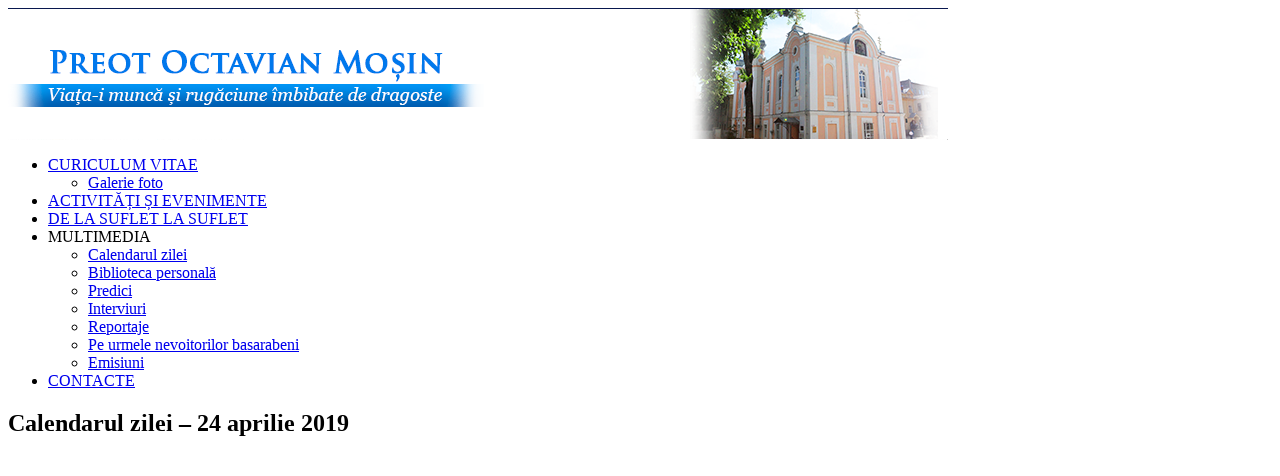

--- FILE ---
content_type: text/html; charset=UTF-8
request_url: https://octavianmosin.md/calendarul-zilei-24-aprilie-2019/
body_size: 12367
content:
<!DOCTYPE html PUBLIC "-//W3C//DTD XHTML 1.0 Transitional//EN" "http://www.w3.org/TR/xhtml1/DTD/xhtml1-transitional.dtd">
<html xmlns="http://www.w3.org/1999/xhtml" lang="ro-RO" xml:lang="ro-RO">
<head profile="http://gmpg.org/xfn/11">
<meta http-equiv="Content-Type" content="text/html; charset=UTF-8" />
<title>Calendarul zilei – 24 aprilie 2019 - Preot Octavian MoșinPreot Octavian Moșin</title>
<link rel="stylesheet" href="https://octavianmosin.md/wp-content/themes/octavianmosin/style.css" type="text/css" media="screen" />
<link rel="pingback" href="https://octavianmosin.md/xmlrpc.php" />
<meta name='robots' content='index, follow, max-image-preview:large, max-snippet:-1, max-video-preview:-1' />

	<!-- This site is optimized with the Yoast SEO plugin v26.8 - https://yoast.com/product/yoast-seo-wordpress/ -->
	<link rel="canonical" href="https://octavianmosin.md/calendarul-zilei-24-aprilie-2019/" />
	<meta property="og:locale" content="ro_RO" />
	<meta property="og:type" content="article" />
	<meta property="og:title" content="Calendarul zilei – 24 aprilie 2019 - Preot Octavian Moșin" />
	<meta property="og:url" content="https://octavianmosin.md/calendarul-zilei-24-aprilie-2019/" />
	<meta property="og:site_name" content="Preot Octavian Moșin" />
	<meta property="article:published_time" content="2019-04-24T06:56:45+00:00" />
	<meta property="og:image" content="https://octavianmosin.md/wp-content/uploads/2019/04/Denia-de-Miercuri.jpg" />
	<meta property="og:image:width" content="800" />
	<meta property="og:image:height" content="587" />
	<meta property="og:image:type" content="image/jpeg" />
	<meta name="author" content="Prot. Lect. Dr. Octavian Moșin" />
	<meta name="twitter:card" content="summary_large_image" />
	<meta name="twitter:label1" content="Scris de" />
	<meta name="twitter:data1" content="Prot. Lect. Dr. Octavian Moșin" />
	<script type="application/ld+json" class="yoast-schema-graph">{"@context":"https://schema.org","@graph":[{"@type":"Article","@id":"https://octavianmosin.md/calendarul-zilei-24-aprilie-2019/#article","isPartOf":{"@id":"https://octavianmosin.md/calendarul-zilei-24-aprilie-2019/"},"author":{"name":"Prot. Lect. Dr. Octavian Moșin","@id":"https://octavianmosin.md/#/schema/person/45902b28f6644c0de2db1eb83d3743ef"},"headline":"Calendarul zilei – 24 aprilie 2019","datePublished":"2019-04-24T06:56:45+00:00","mainEntityOfPage":{"@id":"https://octavianmosin.md/calendarul-zilei-24-aprilie-2019/"},"wordCount":3,"commentCount":0,"image":{"@id":"https://octavianmosin.md/calendarul-zilei-24-aprilie-2019/#primaryimage"},"thumbnailUrl":"https://octavianmosin.md/wp-content/uploads/2019/04/Denia-de-Miercuri.jpg","articleSection":["Calendarul zilei"],"inLanguage":"ro-RO","potentialAction":[{"@type":"CommentAction","name":"Comment","target":["https://octavianmosin.md/calendarul-zilei-24-aprilie-2019/#respond"]}]},{"@type":"WebPage","@id":"https://octavianmosin.md/calendarul-zilei-24-aprilie-2019/","url":"https://octavianmosin.md/calendarul-zilei-24-aprilie-2019/","name":"Calendarul zilei – 24 aprilie 2019 - Preot Octavian Moșin","isPartOf":{"@id":"https://octavianmosin.md/#website"},"primaryImageOfPage":{"@id":"https://octavianmosin.md/calendarul-zilei-24-aprilie-2019/#primaryimage"},"image":{"@id":"https://octavianmosin.md/calendarul-zilei-24-aprilie-2019/#primaryimage"},"thumbnailUrl":"https://octavianmosin.md/wp-content/uploads/2019/04/Denia-de-Miercuri.jpg","datePublished":"2019-04-24T06:56:45+00:00","author":{"@id":"https://octavianmosin.md/#/schema/person/45902b28f6644c0de2db1eb83d3743ef"},"breadcrumb":{"@id":"https://octavianmosin.md/calendarul-zilei-24-aprilie-2019/#breadcrumb"},"inLanguage":"ro-RO","potentialAction":[{"@type":"ReadAction","target":["https://octavianmosin.md/calendarul-zilei-24-aprilie-2019/"]}]},{"@type":"ImageObject","inLanguage":"ro-RO","@id":"https://octavianmosin.md/calendarul-zilei-24-aprilie-2019/#primaryimage","url":"https://octavianmosin.md/wp-content/uploads/2019/04/Denia-de-Miercuri.jpg","contentUrl":"https://octavianmosin.md/wp-content/uploads/2019/04/Denia-de-Miercuri.jpg","width":800,"height":587},{"@type":"BreadcrumbList","@id":"https://octavianmosin.md/calendarul-zilei-24-aprilie-2019/#breadcrumb","itemListElement":[{"@type":"ListItem","position":1,"name":"Prima pagină","item":"https://octavianmosin.md/"},{"@type":"ListItem","position":2,"name":"Calendarul zilei – 24 aprilie 2019"}]},{"@type":"WebSite","@id":"https://octavianmosin.md/#website","url":"https://octavianmosin.md/","name":"Preot Octavian Moșin","description":"Viața-i muncă și rugăciune îmbibate de dragoste","potentialAction":[{"@type":"SearchAction","target":{"@type":"EntryPoint","urlTemplate":"https://octavianmosin.md/?s={search_term_string}"},"query-input":{"@type":"PropertyValueSpecification","valueRequired":true,"valueName":"search_term_string"}}],"inLanguage":"ro-RO"},{"@type":"Person","@id":"https://octavianmosin.md/#/schema/person/45902b28f6644c0de2db1eb83d3743ef","name":"Prot. Lect. Dr. Octavian Moșin","image":{"@type":"ImageObject","inLanguage":"ro-RO","@id":"https://octavianmosin.md/#/schema/person/image/","url":"https://secure.gravatar.com/avatar/5916ab9014597a0900e06a57ff2f1c107e9a7c6c3ec5153ec26f434b2afc09d6?s=96&d=mm&r=g","contentUrl":"https://secure.gravatar.com/avatar/5916ab9014597a0900e06a57ff2f1c107e9a7c6c3ec5153ec26f434b2afc09d6?s=96&d=mm&r=g","caption":"Prot. Lect. Dr. Octavian Moșin"},"sameAs":["https://octavianmosin.md"],"url":"https://octavianmosin.md/author/prot-lect-dr-octavian-mosin/"}]}</script>
	<!-- / Yoast SEO plugin. -->


<link rel='dns-prefetch' href='//ajax.googleapis.com' />
<link rel="alternate" type="application/rss+xml" title="Preot Octavian Moșin &raquo; Flux" href="https://octavianmosin.md/feed/" />
<link rel="alternate" type="application/rss+xml" title="Preot Octavian Moșin &raquo; Flux comentarii" href="https://octavianmosin.md/comments/feed/" />
<link rel="alternate" type="application/rss+xml" title="Flux comentarii Preot Octavian Moșin &raquo; Calendarul zilei – 24 aprilie 2019" href="https://octavianmosin.md/calendarul-zilei-24-aprilie-2019/feed/" />
<link rel="alternate" title="oEmbed (JSON)" type="application/json+oembed" href="https://octavianmosin.md/wp-json/oembed/1.0/embed?url=https%3A%2F%2Foctavianmosin.md%2Fcalendarul-zilei-24-aprilie-2019%2F" />
<link rel="alternate" title="oEmbed (XML)" type="text/xml+oembed" href="https://octavianmosin.md/wp-json/oembed/1.0/embed?url=https%3A%2F%2Foctavianmosin.md%2Fcalendarul-zilei-24-aprilie-2019%2F&#038;format=xml" />
<style id='wp-img-auto-sizes-contain-inline-css' type='text/css'>
img:is([sizes=auto i],[sizes^="auto," i]){contain-intrinsic-size:3000px 1500px}
/*# sourceURL=wp-img-auto-sizes-contain-inline-css */
</style>
<style id='wp-emoji-styles-inline-css' type='text/css'>

	img.wp-smiley, img.emoji {
		display: inline !important;
		border: none !important;
		box-shadow: none !important;
		height: 1em !important;
		width: 1em !important;
		margin: 0 0.07em !important;
		vertical-align: -0.1em !important;
		background: none !important;
		padding: 0 !important;
	}
/*# sourceURL=wp-emoji-styles-inline-css */
</style>
<style id='wp-block-library-inline-css' type='text/css'>
:root{--wp-block-synced-color:#7a00df;--wp-block-synced-color--rgb:122,0,223;--wp-bound-block-color:var(--wp-block-synced-color);--wp-editor-canvas-background:#ddd;--wp-admin-theme-color:#007cba;--wp-admin-theme-color--rgb:0,124,186;--wp-admin-theme-color-darker-10:#006ba1;--wp-admin-theme-color-darker-10--rgb:0,107,160.5;--wp-admin-theme-color-darker-20:#005a87;--wp-admin-theme-color-darker-20--rgb:0,90,135;--wp-admin-border-width-focus:2px}@media (min-resolution:192dpi){:root{--wp-admin-border-width-focus:1.5px}}.wp-element-button{cursor:pointer}:root .has-very-light-gray-background-color{background-color:#eee}:root .has-very-dark-gray-background-color{background-color:#313131}:root .has-very-light-gray-color{color:#eee}:root .has-very-dark-gray-color{color:#313131}:root .has-vivid-green-cyan-to-vivid-cyan-blue-gradient-background{background:linear-gradient(135deg,#00d084,#0693e3)}:root .has-purple-crush-gradient-background{background:linear-gradient(135deg,#34e2e4,#4721fb 50%,#ab1dfe)}:root .has-hazy-dawn-gradient-background{background:linear-gradient(135deg,#faaca8,#dad0ec)}:root .has-subdued-olive-gradient-background{background:linear-gradient(135deg,#fafae1,#67a671)}:root .has-atomic-cream-gradient-background{background:linear-gradient(135deg,#fdd79a,#004a59)}:root .has-nightshade-gradient-background{background:linear-gradient(135deg,#330968,#31cdcf)}:root .has-midnight-gradient-background{background:linear-gradient(135deg,#020381,#2874fc)}:root{--wp--preset--font-size--normal:16px;--wp--preset--font-size--huge:42px}.has-regular-font-size{font-size:1em}.has-larger-font-size{font-size:2.625em}.has-normal-font-size{font-size:var(--wp--preset--font-size--normal)}.has-huge-font-size{font-size:var(--wp--preset--font-size--huge)}.has-text-align-center{text-align:center}.has-text-align-left{text-align:left}.has-text-align-right{text-align:right}.has-fit-text{white-space:nowrap!important}#end-resizable-editor-section{display:none}.aligncenter{clear:both}.items-justified-left{justify-content:flex-start}.items-justified-center{justify-content:center}.items-justified-right{justify-content:flex-end}.items-justified-space-between{justify-content:space-between}.screen-reader-text{border:0;clip-path:inset(50%);height:1px;margin:-1px;overflow:hidden;padding:0;position:absolute;width:1px;word-wrap:normal!important}.screen-reader-text:focus{background-color:#ddd;clip-path:none;color:#444;display:block;font-size:1em;height:auto;left:5px;line-height:normal;padding:15px 23px 14px;text-decoration:none;top:5px;width:auto;z-index:100000}html :where(.has-border-color){border-style:solid}html :where([style*=border-top-color]){border-top-style:solid}html :where([style*=border-right-color]){border-right-style:solid}html :where([style*=border-bottom-color]){border-bottom-style:solid}html :where([style*=border-left-color]){border-left-style:solid}html :where([style*=border-width]){border-style:solid}html :where([style*=border-top-width]){border-top-style:solid}html :where([style*=border-right-width]){border-right-style:solid}html :where([style*=border-bottom-width]){border-bottom-style:solid}html :where([style*=border-left-width]){border-left-style:solid}html :where(img[class*=wp-image-]){height:auto;max-width:100%}:where(figure){margin:0 0 1em}html :where(.is-position-sticky){--wp-admin--admin-bar--position-offset:var(--wp-admin--admin-bar--height,0px)}@media screen and (max-width:600px){html :where(.is-position-sticky){--wp-admin--admin-bar--position-offset:0px}}

/*# sourceURL=wp-block-library-inline-css */
</style><style id='global-styles-inline-css' type='text/css'>
:root{--wp--preset--aspect-ratio--square: 1;--wp--preset--aspect-ratio--4-3: 4/3;--wp--preset--aspect-ratio--3-4: 3/4;--wp--preset--aspect-ratio--3-2: 3/2;--wp--preset--aspect-ratio--2-3: 2/3;--wp--preset--aspect-ratio--16-9: 16/9;--wp--preset--aspect-ratio--9-16: 9/16;--wp--preset--color--black: #000000;--wp--preset--color--cyan-bluish-gray: #abb8c3;--wp--preset--color--white: #ffffff;--wp--preset--color--pale-pink: #f78da7;--wp--preset--color--vivid-red: #cf2e2e;--wp--preset--color--luminous-vivid-orange: #ff6900;--wp--preset--color--luminous-vivid-amber: #fcb900;--wp--preset--color--light-green-cyan: #7bdcb5;--wp--preset--color--vivid-green-cyan: #00d084;--wp--preset--color--pale-cyan-blue: #8ed1fc;--wp--preset--color--vivid-cyan-blue: #0693e3;--wp--preset--color--vivid-purple: #9b51e0;--wp--preset--gradient--vivid-cyan-blue-to-vivid-purple: linear-gradient(135deg,rgb(6,147,227) 0%,rgb(155,81,224) 100%);--wp--preset--gradient--light-green-cyan-to-vivid-green-cyan: linear-gradient(135deg,rgb(122,220,180) 0%,rgb(0,208,130) 100%);--wp--preset--gradient--luminous-vivid-amber-to-luminous-vivid-orange: linear-gradient(135deg,rgb(252,185,0) 0%,rgb(255,105,0) 100%);--wp--preset--gradient--luminous-vivid-orange-to-vivid-red: linear-gradient(135deg,rgb(255,105,0) 0%,rgb(207,46,46) 100%);--wp--preset--gradient--very-light-gray-to-cyan-bluish-gray: linear-gradient(135deg,rgb(238,238,238) 0%,rgb(169,184,195) 100%);--wp--preset--gradient--cool-to-warm-spectrum: linear-gradient(135deg,rgb(74,234,220) 0%,rgb(151,120,209) 20%,rgb(207,42,186) 40%,rgb(238,44,130) 60%,rgb(251,105,98) 80%,rgb(254,248,76) 100%);--wp--preset--gradient--blush-light-purple: linear-gradient(135deg,rgb(255,206,236) 0%,rgb(152,150,240) 100%);--wp--preset--gradient--blush-bordeaux: linear-gradient(135deg,rgb(254,205,165) 0%,rgb(254,45,45) 50%,rgb(107,0,62) 100%);--wp--preset--gradient--luminous-dusk: linear-gradient(135deg,rgb(255,203,112) 0%,rgb(199,81,192) 50%,rgb(65,88,208) 100%);--wp--preset--gradient--pale-ocean: linear-gradient(135deg,rgb(255,245,203) 0%,rgb(182,227,212) 50%,rgb(51,167,181) 100%);--wp--preset--gradient--electric-grass: linear-gradient(135deg,rgb(202,248,128) 0%,rgb(113,206,126) 100%);--wp--preset--gradient--midnight: linear-gradient(135deg,rgb(2,3,129) 0%,rgb(40,116,252) 100%);--wp--preset--font-size--small: 13px;--wp--preset--font-size--medium: 20px;--wp--preset--font-size--large: 36px;--wp--preset--font-size--x-large: 42px;--wp--preset--spacing--20: 0.44rem;--wp--preset--spacing--30: 0.67rem;--wp--preset--spacing--40: 1rem;--wp--preset--spacing--50: 1.5rem;--wp--preset--spacing--60: 2.25rem;--wp--preset--spacing--70: 3.38rem;--wp--preset--spacing--80: 5.06rem;--wp--preset--shadow--natural: 6px 6px 9px rgba(0, 0, 0, 0.2);--wp--preset--shadow--deep: 12px 12px 50px rgba(0, 0, 0, 0.4);--wp--preset--shadow--sharp: 6px 6px 0px rgba(0, 0, 0, 0.2);--wp--preset--shadow--outlined: 6px 6px 0px -3px rgb(255, 255, 255), 6px 6px rgb(0, 0, 0);--wp--preset--shadow--crisp: 6px 6px 0px rgb(0, 0, 0);}:where(.is-layout-flex){gap: 0.5em;}:where(.is-layout-grid){gap: 0.5em;}body .is-layout-flex{display: flex;}.is-layout-flex{flex-wrap: wrap;align-items: center;}.is-layout-flex > :is(*, div){margin: 0;}body .is-layout-grid{display: grid;}.is-layout-grid > :is(*, div){margin: 0;}:where(.wp-block-columns.is-layout-flex){gap: 2em;}:where(.wp-block-columns.is-layout-grid){gap: 2em;}:where(.wp-block-post-template.is-layout-flex){gap: 1.25em;}:where(.wp-block-post-template.is-layout-grid){gap: 1.25em;}.has-black-color{color: var(--wp--preset--color--black) !important;}.has-cyan-bluish-gray-color{color: var(--wp--preset--color--cyan-bluish-gray) !important;}.has-white-color{color: var(--wp--preset--color--white) !important;}.has-pale-pink-color{color: var(--wp--preset--color--pale-pink) !important;}.has-vivid-red-color{color: var(--wp--preset--color--vivid-red) !important;}.has-luminous-vivid-orange-color{color: var(--wp--preset--color--luminous-vivid-orange) !important;}.has-luminous-vivid-amber-color{color: var(--wp--preset--color--luminous-vivid-amber) !important;}.has-light-green-cyan-color{color: var(--wp--preset--color--light-green-cyan) !important;}.has-vivid-green-cyan-color{color: var(--wp--preset--color--vivid-green-cyan) !important;}.has-pale-cyan-blue-color{color: var(--wp--preset--color--pale-cyan-blue) !important;}.has-vivid-cyan-blue-color{color: var(--wp--preset--color--vivid-cyan-blue) !important;}.has-vivid-purple-color{color: var(--wp--preset--color--vivid-purple) !important;}.has-black-background-color{background-color: var(--wp--preset--color--black) !important;}.has-cyan-bluish-gray-background-color{background-color: var(--wp--preset--color--cyan-bluish-gray) !important;}.has-white-background-color{background-color: var(--wp--preset--color--white) !important;}.has-pale-pink-background-color{background-color: var(--wp--preset--color--pale-pink) !important;}.has-vivid-red-background-color{background-color: var(--wp--preset--color--vivid-red) !important;}.has-luminous-vivid-orange-background-color{background-color: var(--wp--preset--color--luminous-vivid-orange) !important;}.has-luminous-vivid-amber-background-color{background-color: var(--wp--preset--color--luminous-vivid-amber) !important;}.has-light-green-cyan-background-color{background-color: var(--wp--preset--color--light-green-cyan) !important;}.has-vivid-green-cyan-background-color{background-color: var(--wp--preset--color--vivid-green-cyan) !important;}.has-pale-cyan-blue-background-color{background-color: var(--wp--preset--color--pale-cyan-blue) !important;}.has-vivid-cyan-blue-background-color{background-color: var(--wp--preset--color--vivid-cyan-blue) !important;}.has-vivid-purple-background-color{background-color: var(--wp--preset--color--vivid-purple) !important;}.has-black-border-color{border-color: var(--wp--preset--color--black) !important;}.has-cyan-bluish-gray-border-color{border-color: var(--wp--preset--color--cyan-bluish-gray) !important;}.has-white-border-color{border-color: var(--wp--preset--color--white) !important;}.has-pale-pink-border-color{border-color: var(--wp--preset--color--pale-pink) !important;}.has-vivid-red-border-color{border-color: var(--wp--preset--color--vivid-red) !important;}.has-luminous-vivid-orange-border-color{border-color: var(--wp--preset--color--luminous-vivid-orange) !important;}.has-luminous-vivid-amber-border-color{border-color: var(--wp--preset--color--luminous-vivid-amber) !important;}.has-light-green-cyan-border-color{border-color: var(--wp--preset--color--light-green-cyan) !important;}.has-vivid-green-cyan-border-color{border-color: var(--wp--preset--color--vivid-green-cyan) !important;}.has-pale-cyan-blue-border-color{border-color: var(--wp--preset--color--pale-cyan-blue) !important;}.has-vivid-cyan-blue-border-color{border-color: var(--wp--preset--color--vivid-cyan-blue) !important;}.has-vivid-purple-border-color{border-color: var(--wp--preset--color--vivid-purple) !important;}.has-vivid-cyan-blue-to-vivid-purple-gradient-background{background: var(--wp--preset--gradient--vivid-cyan-blue-to-vivid-purple) !important;}.has-light-green-cyan-to-vivid-green-cyan-gradient-background{background: var(--wp--preset--gradient--light-green-cyan-to-vivid-green-cyan) !important;}.has-luminous-vivid-amber-to-luminous-vivid-orange-gradient-background{background: var(--wp--preset--gradient--luminous-vivid-amber-to-luminous-vivid-orange) !important;}.has-luminous-vivid-orange-to-vivid-red-gradient-background{background: var(--wp--preset--gradient--luminous-vivid-orange-to-vivid-red) !important;}.has-very-light-gray-to-cyan-bluish-gray-gradient-background{background: var(--wp--preset--gradient--very-light-gray-to-cyan-bluish-gray) !important;}.has-cool-to-warm-spectrum-gradient-background{background: var(--wp--preset--gradient--cool-to-warm-spectrum) !important;}.has-blush-light-purple-gradient-background{background: var(--wp--preset--gradient--blush-light-purple) !important;}.has-blush-bordeaux-gradient-background{background: var(--wp--preset--gradient--blush-bordeaux) !important;}.has-luminous-dusk-gradient-background{background: var(--wp--preset--gradient--luminous-dusk) !important;}.has-pale-ocean-gradient-background{background: var(--wp--preset--gradient--pale-ocean) !important;}.has-electric-grass-gradient-background{background: var(--wp--preset--gradient--electric-grass) !important;}.has-midnight-gradient-background{background: var(--wp--preset--gradient--midnight) !important;}.has-small-font-size{font-size: var(--wp--preset--font-size--small) !important;}.has-medium-font-size{font-size: var(--wp--preset--font-size--medium) !important;}.has-large-font-size{font-size: var(--wp--preset--font-size--large) !important;}.has-x-large-font-size{font-size: var(--wp--preset--font-size--x-large) !important;}
/*# sourceURL=global-styles-inline-css */
</style>

<style id='classic-theme-styles-inline-css' type='text/css'>
/*! This file is auto-generated */
.wp-block-button__link{color:#fff;background-color:#32373c;border-radius:9999px;box-shadow:none;text-decoration:none;padding:calc(.667em + 2px) calc(1.333em + 2px);font-size:1.125em}.wp-block-file__button{background:#32373c;color:#fff;text-decoration:none}
/*# sourceURL=/wp-includes/css/classic-themes.min.css */
</style>
<link rel='stylesheet' id='glg-photobox-style-css' href='https://octavianmosin.md/wp-content/plugins/gallery-lightbox-slider/css/photobox/photobox.min.css' type='text/css' media='' />
<script type="text/javascript" src="https://ajax.googleapis.com/ajax/libs/jquery/1.6.2/jquery.min.js" id="jquery-js"></script>
<script type="text/javascript" src="https://octavianmosin.md/wp-content/themes/octavianmosin/js/custom-jquery-script.js" id="custom_script-js"></script>
<script type="text/javascript" src="https://octavianmosin.md/wp-content/plugins/gallery-lightbox-slider/js/jquery/photobox/jquery.photobox.min.js" id="glg-photobox-js"></script>
<link rel="https://api.w.org/" href="https://octavianmosin.md/wp-json/" /><link rel="alternate" title="JSON" type="application/json" href="https://octavianmosin.md/wp-json/wp/v2/posts/8848" /><link rel="EditURI" type="application/rsd+xml" title="RSD" href="https://octavianmosin.md/xmlrpc.php?rsd" />
<meta name="generator" content="WordPress 6.9" />
<link rel='shortlink' href='https://octavianmosin.md/?p=8848' />

		<!-- GA Google Analytics @ https://m0n.co/ga -->
		<script async src="https://www.googletagmanager.com/gtag/js?id=UA-7206293-15"></script>
		<script>
			window.dataLayer = window.dataLayer || [];
			function gtag(){dataLayer.push(arguments);}
			gtag('js', new Date());
			gtag('config', 'UA-7206293-15');
		</script>

	<style type="text/css">.recentcomments a{display:inline !important;padding:0 !important;margin:0 !important;}</style></head><body class="wp-singular post-template-default single single-post postid-8848 single-format-standard wp-theme-octavianmosin">
<div id="fb-root"></div>
<script>(function(d, s, id) {
  var js, fjs = d.getElementsByTagName(s)[0];
  if (d.getElementById(id)) return;
  js = d.createElement(s); js.id = id;
  js.src = "//connect.facebook.net/ro_RO/all.js#xfbml=1";
  fjs.parentNode.insertBefore(js, fjs);
}(document, 'script', 'facebook-jssdk'));</script>


<div class="wrapperBg">
<!-- Start: Main Container -->
<div class="mainCont">
	<!-- Start: Header -->
	<div class="header">
   		<a href="/" style="display: block;">
            		<img src="https://octavianmosin.md/wp-content/uploads/2015/08/cropped-octavianmosininfo_header.png" style="max-width: 100%;" height="132" alt="Header image">
        	</a>

		<!--<h1><a href="/"></a></h1>
		<h2></h2> --!>
	</div>
	<!-- End: Header -->
	<!-- Start: Header menu -->
	<div class="headerMenu">
	
		<span class="rightBg"></span>
			<ul id="menu-octavian-mosin" class="menu"><li id="menu-item-940" class="menu-item menu-item-type-post_type menu-item-object-page menu-item-has-children menu-item-940"><a href="https://octavianmosin.md/biografie/">CURICULUM VITAE</a>
<ul class="sub-menu">
	<li id="menu-item-2538" class="menu-item menu-item-type-taxonomy menu-item-object-category menu-item-2538"><a href="https://octavianmosin.md/category/galerie-foto/">Galerie foto</a></li>
</ul>
</li>
<li id="menu-item-939" class="menu-item menu-item-type-taxonomy menu-item-object-category menu-item-939"><a href="https://octavianmosin.md/category/noutati/">ACTIVITĂȚI ȘI EVENIMENTE</a></li>
<li id="menu-item-938" class="menu-item menu-item-type-taxonomy menu-item-object-category menu-item-938"><a href="https://octavianmosin.md/category/editoriale/">DE LA SUFLET LA SUFLET</a></li>
<li id="menu-item-2430" class="menu-item menu-item-type-custom menu-item-object-custom menu-item-has-children menu-item-2430"><a>MULTIMEDIA</a>
<ul class="sub-menu">
	<li id="menu-item-8601" class="menu-item menu-item-type-taxonomy menu-item-object-category current-post-ancestor current-menu-parent current-post-parent menu-item-8601"><a href="https://octavianmosin.md/category/calendarul-zilei/">Calendarul zilei</a></li>
	<li id="menu-item-936" class="menu-item menu-item-type-taxonomy menu-item-object-category menu-item-936"><a href="https://octavianmosin.md/category/biblioteca-personala/">Biblioteca personală</a></li>
	<li id="menu-item-2370" class="menu-item menu-item-type-taxonomy menu-item-object-category menu-item-2370"><a href="https://octavianmosin.md/category/predici/">Predici</a></li>
	<li id="menu-item-937" class="menu-item menu-item-type-taxonomy menu-item-object-category menu-item-937"><a href="https://octavianmosin.md/category/interviuri/">Interviuri</a></li>
	<li id="menu-item-2406" class="menu-item menu-item-type-taxonomy menu-item-object-category menu-item-2406"><a href="https://octavianmosin.md/category/reportaje/">Reportaje</a></li>
	<li id="menu-item-7050" class="menu-item menu-item-type-taxonomy menu-item-object-category menu-item-7050"><a href="https://octavianmosin.md/category/pe-urmele-nevoitorilor-basarabeni/">Pe urmele nevoitorilor basarabeni</a></li>
	<li id="menu-item-2421" class="menu-item menu-item-type-taxonomy menu-item-object-category menu-item-2421"><a href="https://octavianmosin.md/category/emisiuni/">Emisiuni</a></li>
</ul>
</li>
<li id="menu-item-930" class="menu-item menu-item-type-post_type menu-item-object-page menu-item-930"><a href="https://octavianmosin.md/contacte/">CONTACTE</a></li>
</ul> 
	</div>
	<div class="clear"></div>
	<!-- End: Header menu -->
	<!-- Start: Body Content -->
	<div class="bodyContent">

	<!-- Start: Left Panel -->
	<div class="leftPanel">

	
		<div class="post-8848 post type-post status-publish format-standard has-post-thumbnail hentry category-calendarul-zilei" id="post-8848">
			<h2>Calendarul zilei – 24 aprilie 2019</h2>

			<div class="entryContent">
				<p><iframe style="border: none; overflow: hidden;" src="https://www.facebook.com/plugins/video.php?href=https%3A%2F%2Fwww.facebook.com%2Fonouazicanal2%2Fvideos%2F459150461572997%2F&amp;show_text=0&amp;width=560" width="560" height="315" frameborder="0" scrolling="no" allowfullscreen="allowfullscreen"></iframe></p>
                <div class="clear"></div>
															</div>

			<div class="navigation">
				<div class="alignleft">&laquo; <a href="https://octavianmosin.md/calendarul-zilei-23-aprilie-2019/" rel="prev">Calendarul zilei – 23 aprilie 2019</a></div>
				<div class="alignright"><a href="https://octavianmosin.md/alaturi-de-copilasii-bolnavi-de-leucemie/" rel="next">Alături de copilașii bolnavi de leucemie</a> &raquo;</div>
			</div>		
			
		</div>

	
<!-- You can start editing here. -->


			<!-- If comments are open, but there are no comments. -->

	 
<p></p>
<br />


	<div id="respond" class="comment-respond">
		<h3 id="reply-title" class="comment-reply-title">Lasă un răspuns <small><a rel="nofollow" id="cancel-comment-reply-link" href="/calendarul-zilei-24-aprilie-2019/#respond" style="display:none;">Anulează răspunsul</a></small></h3><form action="https://octavianmosin.md/wp-comments-post.php" method="post" id="commentform" class="comment-form"><p class="comment-notes"><span id="email-notes">Adresa ta de email nu va fi publicată.</span> <span class="required-field-message">Câmpurile obligatorii sunt marcate cu <span class="required">*</span></span></p><p class="comment-form-comment"><label for="comment">Comentariu <span class="required">*</span></label> <textarea id="comment" name="comment" cols="45" rows="8" maxlength="65525" required="required"></textarea></p><p class="comment-form-author"><label for="author">Nume <span class="required">*</span></label> <input id="author" name="author" type="text" value="" size="30" maxlength="245" autocomplete="name" required="required" /></p>
<p class="comment-form-email"><label for="email">Email <span class="required">*</span></label> <input id="email" name="email" type="text" value="" size="30" maxlength="100" aria-describedby="email-notes" autocomplete="email" required="required" /></p>
<p class="comment-form-url"><label for="url">Site web</label> <input id="url" name="url" type="text" value="" size="30" maxlength="200" autocomplete="url" /></p>
<p class="form-submit"><input name="submit" type="submit" id="submit" class="submit" value="Publică comentariul" /> <input type='hidden' name='comment_post_ID' value='8848' id='comment_post_ID' />
<input type='hidden' name='comment_parent' id='comment_parent' value='0' />
</p><p style="display: none;"><input type="hidden" id="akismet_comment_nonce" name="akismet_comment_nonce" value="9a6fb0a03e" /></p><p style="display: none !important;" class="akismet-fields-container" data-prefix="ak_"><label>&#916;<textarea name="ak_hp_textarea" cols="45" rows="8" maxlength="100"></textarea></label><input type="hidden" id="ak_js_1" name="ak_js" value="189"/><script>document.getElementById( "ak_js_1" ).setAttribute( "value", ( new Date() ).getTime() );</script></p></form>	</div><!-- #respond -->
	




	
	</div>
	<!-- End: Left Panel -->
	<!-- Start: Right Panel -->
	<div class="rightPan">
		<span class="topBg"></span>
	<div class="inner">
	<div class="widgetBlock">	<form method="get" id="searchform" action="https://octavianmosin.md/" class="searchForm">
<p><input type="text" value="" name="s" id="s" class="field" />
	<input type="image" src="https://octavianmosin.md/wp-content/themes/octavianmosin/images/go-btn.gif" title="Caută în blog" id="searchsubmit" class="btn" /></p>
</form></div><div class="widgetBlock">			<div class="textwidget"><div class="fb-like-box" data-href="https://www.facebook.com/PreotulOctavianMosin" data-width="230" data-show-faces="true" data-stream="true" data-show-border="false" data-header="false"></div></div>
		</div><div class="widgetBlock"><h3>Arhiva Video</h3>			<div class="textwidget"><iframe src="https://www.youtube.com/embed/Zfrrqaj1als" frameborder="0" allowfullscreen></iframe>
<p>
<br>
<p style="text-align: right;"><a href="https://octavianmosin.md/category/video/">Vezi mai multe video</a></p></div>
		</div><div class="widgetBlock"><h3>Ultimele comentarii</h3><ul id="recentcomments"><li class="recentcomments"><span class="comment-author-link">Svetlana</span> la <a href="https://octavianmosin.md/protodiaconul-oleg-pascal-o-fire-profunda-si-meditativa/#comment-53793">Protodiaconul Oleg Pascal – o fire profundă şi meditativă</a></li><li class="recentcomments"><span class="comment-author-link">Svetlana</span> la <a href="https://octavianmosin.md/protodiaconul-oleg-pascal-o-fire-profunda-si-meditativa/#comment-53792">Protodiaconul Oleg Pascal – o fire profundă şi meditativă</a></li><li class="recentcomments"><span class="comment-author-link">Svetlana</span> la <a href="https://octavianmosin.md/protodiaconul-oleg-pascal-o-fire-profunda-si-meditativa/#comment-53791">Protodiaconul Oleg Pascal – o fire profundă şi meditativă</a></li><li class="recentcomments"><span class="comment-author-link">Nicolae Chiricencu</span> la <a href="https://octavianmosin.md/biografie/#comment-53653">BIOGRAFIE</a></li><li class="recentcomments"><span class="comment-author-link">Nimicuța :)</span> la <a href="https://octavianmosin.md/despre-adevarata-prietenie/#comment-53570">Despre adevărata prietenie</a></li><li class="recentcomments"><span class="comment-author-link">Владимир Макаров</span> la <a href="https://octavianmosin.md/despre-normalul-anormal-din-societate-astazi/#comment-53016">Despre „normalul” anormal din societatea de astăzi</a></li><li class="recentcomments"><span class="comment-author-link">verzea</span> la <a href="https://octavianmosin.md/230-de-ani-de-invatamant-teologic-ortodox-la-sibiu/#comment-52635">230 de ani de învățământ teologic ortodox la Sibiu</a></li></ul></div><div class="widgetBlock"><h3>Arhiva </h3>
			<ul>
					<li><a href='https://octavianmosin.md/2026/01/'>ianuarie 2026</a>&nbsp;(14)</li>
	<li><a href='https://octavianmosin.md/2025/12/'>decembrie 2025</a>&nbsp;(31)</li>
	<li><a href='https://octavianmosin.md/2025/11/'>noiembrie 2025</a>&nbsp;(4)</li>
	<li><a href='https://octavianmosin.md/2025/07/'>iulie 2025</a>&nbsp;(1)</li>
	<li><a href='https://octavianmosin.md/2025/06/'>iunie 2025</a>&nbsp;(12)</li>
	<li><a href='https://octavianmosin.md/2025/05/'>mai 2025</a>&nbsp;(20)</li>
	<li><a href='https://octavianmosin.md/2025/04/'>aprilie 2025</a>&nbsp;(27)</li>
	<li><a href='https://octavianmosin.md/2025/03/'>martie 2025</a>&nbsp;(31)</li>
	<li><a href='https://octavianmosin.md/2025/02/'>februarie 2025</a>&nbsp;(27)</li>
	<li><a href='https://octavianmosin.md/2025/01/'>ianuarie 2025</a>&nbsp;(18)</li>
	<li><a href='https://octavianmosin.md/2024/11/'>noiembrie 2024</a>&nbsp;(1)</li>
	<li><a href='https://octavianmosin.md/2024/10/'>octombrie 2024</a>&nbsp;(1)</li>
	<li><a href='https://octavianmosin.md/2024/09/'>septembrie 2024</a>&nbsp;(5)</li>
	<li><a href='https://octavianmosin.md/2024/08/'>august 2024</a>&nbsp;(5)</li>
	<li><a href='https://octavianmosin.md/2024/07/'>iulie 2024</a>&nbsp;(12)</li>
	<li><a href='https://octavianmosin.md/2024/06/'>iunie 2024</a>&nbsp;(26)</li>
	<li><a href='https://octavianmosin.md/2024/05/'>mai 2024</a>&nbsp;(41)</li>
	<li><a href='https://octavianmosin.md/2024/04/'>aprilie 2024</a>&nbsp;(31)</li>
	<li><a href='https://octavianmosin.md/2024/03/'>martie 2024</a>&nbsp;(18)</li>
	<li><a href='https://octavianmosin.md/2024/02/'>februarie 2024</a>&nbsp;(1)</li>
	<li><a href='https://octavianmosin.md/2024/01/'>ianuarie 2024</a>&nbsp;(1)</li>
	<li><a href='https://octavianmosin.md/2023/12/'>decembrie 2023</a>&nbsp;(3)</li>
	<li><a href='https://octavianmosin.md/2023/11/'>noiembrie 2023</a>&nbsp;(7)</li>
	<li><a href='https://octavianmosin.md/2023/10/'>octombrie 2023</a>&nbsp;(3)</li>
	<li><a href='https://octavianmosin.md/2023/09/'>septembrie 2023</a>&nbsp;(5)</li>
	<li><a href='https://octavianmosin.md/2023/08/'>august 2023</a>&nbsp;(4)</li>
	<li><a href='https://octavianmosin.md/2023/07/'>iulie 2023</a>&nbsp;(5)</li>
	<li><a href='https://octavianmosin.md/2023/06/'>iunie 2023</a>&nbsp;(6)</li>
	<li><a href='https://octavianmosin.md/2023/05/'>mai 2023</a>&nbsp;(5)</li>
	<li><a href='https://octavianmosin.md/2023/04/'>aprilie 2023</a>&nbsp;(14)</li>
	<li><a href='https://octavianmosin.md/2023/03/'>martie 2023</a>&nbsp;(14)</li>
	<li><a href='https://octavianmosin.md/2023/02/'>februarie 2023</a>&nbsp;(13)</li>
	<li><a href='https://octavianmosin.md/2023/01/'>ianuarie 2023</a>&nbsp;(14)</li>
	<li><a href='https://octavianmosin.md/2022/12/'>decembrie 2022</a>&nbsp;(7)</li>
	<li><a href='https://octavianmosin.md/2022/11/'>noiembrie 2022</a>&nbsp;(4)</li>
	<li><a href='https://octavianmosin.md/2022/10/'>octombrie 2022</a>&nbsp;(15)</li>
	<li><a href='https://octavianmosin.md/2022/09/'>septembrie 2022</a>&nbsp;(5)</li>
	<li><a href='https://octavianmosin.md/2022/08/'>august 2022</a>&nbsp;(16)</li>
	<li><a href='https://octavianmosin.md/2022/07/'>iulie 2022</a>&nbsp;(7)</li>
	<li><a href='https://octavianmosin.md/2022/06/'>iunie 2022</a>&nbsp;(9)</li>
	<li><a href='https://octavianmosin.md/2022/05/'>mai 2022</a>&nbsp;(13)</li>
	<li><a href='https://octavianmosin.md/2022/04/'>aprilie 2022</a>&nbsp;(8)</li>
	<li><a href='https://octavianmosin.md/2022/03/'>martie 2022</a>&nbsp;(14)</li>
	<li><a href='https://octavianmosin.md/2022/02/'>februarie 2022</a>&nbsp;(10)</li>
	<li><a href='https://octavianmosin.md/2022/01/'>ianuarie 2022</a>&nbsp;(13)</li>
	<li><a href='https://octavianmosin.md/2021/12/'>decembrie 2021</a>&nbsp;(17)</li>
	<li><a href='https://octavianmosin.md/2021/11/'>noiembrie 2021</a>&nbsp;(5)</li>
	<li><a href='https://octavianmosin.md/2021/10/'>octombrie 2021</a>&nbsp;(4)</li>
	<li><a href='https://octavianmosin.md/2021/09/'>septembrie 2021</a>&nbsp;(4)</li>
	<li><a href='https://octavianmosin.md/2021/08/'>august 2021</a>&nbsp;(1)</li>
	<li><a href='https://octavianmosin.md/2021/07/'>iulie 2021</a>&nbsp;(3)</li>
	<li><a href='https://octavianmosin.md/2021/06/'>iunie 2021</a>&nbsp;(6)</li>
	<li><a href='https://octavianmosin.md/2021/05/'>mai 2021</a>&nbsp;(7)</li>
	<li><a href='https://octavianmosin.md/2021/04/'>aprilie 2021</a>&nbsp;(6)</li>
	<li><a href='https://octavianmosin.md/2021/03/'>martie 2021</a>&nbsp;(7)</li>
	<li><a href='https://octavianmosin.md/2021/02/'>februarie 2021</a>&nbsp;(8)</li>
	<li><a href='https://octavianmosin.md/2021/01/'>ianuarie 2021</a>&nbsp;(12)</li>
	<li><a href='https://octavianmosin.md/2020/12/'>decembrie 2020</a>&nbsp;(1)</li>
	<li><a href='https://octavianmosin.md/2020/11/'>noiembrie 2020</a>&nbsp;(10)</li>
	<li><a href='https://octavianmosin.md/2020/10/'>octombrie 2020</a>&nbsp;(2)</li>
	<li><a href='https://octavianmosin.md/2020/09/'>septembrie 2020</a>&nbsp;(1)</li>
	<li><a href='https://octavianmosin.md/2020/06/'>iunie 2020</a>&nbsp;(3)</li>
	<li><a href='https://octavianmosin.md/2020/05/'>mai 2020</a>&nbsp;(8)</li>
	<li><a href='https://octavianmosin.md/2020/04/'>aprilie 2020</a>&nbsp;(20)</li>
	<li><a href='https://octavianmosin.md/2020/03/'>martie 2020</a>&nbsp;(14)</li>
	<li><a href='https://octavianmosin.md/2020/02/'>februarie 2020</a>&nbsp;(24)</li>
	<li><a href='https://octavianmosin.md/2020/01/'>ianuarie 2020</a>&nbsp;(10)</li>
	<li><a href='https://octavianmosin.md/2019/12/'>decembrie 2019</a>&nbsp;(8)</li>
	<li><a href='https://octavianmosin.md/2019/11/'>noiembrie 2019</a>&nbsp;(4)</li>
	<li><a href='https://octavianmosin.md/2019/10/'>octombrie 2019</a>&nbsp;(8)</li>
	<li><a href='https://octavianmosin.md/2019/09/'>septembrie 2019</a>&nbsp;(8)</li>
	<li><a href='https://octavianmosin.md/2019/08/'>august 2019</a>&nbsp;(5)</li>
	<li><a href='https://octavianmosin.md/2019/07/'>iulie 2019</a>&nbsp;(27)</li>
	<li><a href='https://octavianmosin.md/2019/06/'>iunie 2019</a>&nbsp;(29)</li>
	<li><a href='https://octavianmosin.md/2019/05/'>mai 2019</a>&nbsp;(37)</li>
	<li><a href='https://octavianmosin.md/2019/04/'>aprilie 2019</a>&nbsp;(38)</li>
	<li><a href='https://octavianmosin.md/2019/03/'>martie 2019</a>&nbsp;(39)</li>
	<li><a href='https://octavianmosin.md/2019/02/'>februarie 2019</a>&nbsp;(21)</li>
	<li><a href='https://octavianmosin.md/2019/01/'>ianuarie 2019</a>&nbsp;(5)</li>
	<li><a href='https://octavianmosin.md/2018/12/'>decembrie 2018</a>&nbsp;(16)</li>
	<li><a href='https://octavianmosin.md/2018/11/'>noiembrie 2018</a>&nbsp;(12)</li>
	<li><a href='https://octavianmosin.md/2018/10/'>octombrie 2018</a>&nbsp;(8)</li>
	<li><a href='https://octavianmosin.md/2018/09/'>septembrie 2018</a>&nbsp;(8)</li>
	<li><a href='https://octavianmosin.md/2018/08/'>august 2018</a>&nbsp;(3)</li>
	<li><a href='https://octavianmosin.md/2018/07/'>iulie 2018</a>&nbsp;(6)</li>
	<li><a href='https://octavianmosin.md/2018/06/'>iunie 2018</a>&nbsp;(2)</li>
	<li><a href='https://octavianmosin.md/2018/05/'>mai 2018</a>&nbsp;(10)</li>
	<li><a href='https://octavianmosin.md/2018/04/'>aprilie 2018</a>&nbsp;(9)</li>
	<li><a href='https://octavianmosin.md/2018/03/'>martie 2018</a>&nbsp;(42)</li>
	<li><a href='https://octavianmosin.md/2018/02/'>februarie 2018</a>&nbsp;(20)</li>
	<li><a href='https://octavianmosin.md/2018/01/'>ianuarie 2018</a>&nbsp;(13)</li>
	<li><a href='https://octavianmosin.md/2017/12/'>decembrie 2017</a>&nbsp;(11)</li>
	<li><a href='https://octavianmosin.md/2017/11/'>noiembrie 2017</a>&nbsp;(8)</li>
	<li><a href='https://octavianmosin.md/2017/10/'>octombrie 2017</a>&nbsp;(14)</li>
	<li><a href='https://octavianmosin.md/2017/09/'>septembrie 2017</a>&nbsp;(9)</li>
	<li><a href='https://octavianmosin.md/2017/08/'>august 2017</a>&nbsp;(11)</li>
	<li><a href='https://octavianmosin.md/2017/07/'>iulie 2017</a>&nbsp;(13)</li>
	<li><a href='https://octavianmosin.md/2017/06/'>iunie 2017</a>&nbsp;(29)</li>
	<li><a href='https://octavianmosin.md/2017/05/'>mai 2017</a>&nbsp;(18)</li>
	<li><a href='https://octavianmosin.md/2017/04/'>aprilie 2017</a>&nbsp;(25)</li>
	<li><a href='https://octavianmosin.md/2017/03/'>martie 2017</a>&nbsp;(11)</li>
	<li><a href='https://octavianmosin.md/2017/02/'>februarie 2017</a>&nbsp;(13)</li>
	<li><a href='https://octavianmosin.md/2017/01/'>ianuarie 2017</a>&nbsp;(10)</li>
	<li><a href='https://octavianmosin.md/2016/12/'>decembrie 2016</a>&nbsp;(10)</li>
	<li><a href='https://octavianmosin.md/2016/11/'>noiembrie 2016</a>&nbsp;(9)</li>
	<li><a href='https://octavianmosin.md/2016/10/'>octombrie 2016</a>&nbsp;(9)</li>
	<li><a href='https://octavianmosin.md/2016/09/'>septembrie 2016</a>&nbsp;(11)</li>
	<li><a href='https://octavianmosin.md/2016/08/'>august 2016</a>&nbsp;(18)</li>
	<li><a href='https://octavianmosin.md/2016/07/'>iulie 2016</a>&nbsp;(29)</li>
	<li><a href='https://octavianmosin.md/2016/06/'>iunie 2016</a>&nbsp;(23)</li>
	<li><a href='https://octavianmosin.md/2016/05/'>mai 2016</a>&nbsp;(18)</li>
	<li><a href='https://octavianmosin.md/2016/04/'>aprilie 2016</a>&nbsp;(27)</li>
	<li><a href='https://octavianmosin.md/2016/03/'>martie 2016</a>&nbsp;(23)</li>
	<li><a href='https://octavianmosin.md/2016/02/'>februarie 2016</a>&nbsp;(25)</li>
	<li><a href='https://octavianmosin.md/2016/01/'>ianuarie 2016</a>&nbsp;(14)</li>
	<li><a href='https://octavianmosin.md/2015/12/'>decembrie 2015</a>&nbsp;(22)</li>
	<li><a href='https://octavianmosin.md/2015/11/'>noiembrie 2015</a>&nbsp;(11)</li>
	<li><a href='https://octavianmosin.md/2015/10/'>octombrie 2015</a>&nbsp;(16)</li>
	<li><a href='https://octavianmosin.md/2015/09/'>septembrie 2015</a>&nbsp;(17)</li>
	<li><a href='https://octavianmosin.md/2015/08/'>august 2015</a>&nbsp;(9)</li>
	<li><a href='https://octavianmosin.md/2015/07/'>iulie 2015</a>&nbsp;(14)</li>
	<li><a href='https://octavianmosin.md/2015/06/'>iunie 2015</a>&nbsp;(16)</li>
	<li><a href='https://octavianmosin.md/2015/05/'>mai 2015</a>&nbsp;(18)</li>
	<li><a href='https://octavianmosin.md/2015/04/'>aprilie 2015</a>&nbsp;(22)</li>
	<li><a href='https://octavianmosin.md/2015/03/'>martie 2015</a>&nbsp;(8)</li>
	<li><a href='https://octavianmosin.md/2015/02/'>februarie 2015</a>&nbsp;(11)</li>
	<li><a href='https://octavianmosin.md/2015/01/'>ianuarie 2015</a>&nbsp;(10)</li>
	<li><a href='https://octavianmosin.md/2014/12/'>decembrie 2014</a>&nbsp;(5)</li>
	<li><a href='https://octavianmosin.md/2014/11/'>noiembrie 2014</a>&nbsp;(5)</li>
	<li><a href='https://octavianmosin.md/2014/10/'>octombrie 2014</a>&nbsp;(7)</li>
	<li><a href='https://octavianmosin.md/2014/09/'>septembrie 2014</a>&nbsp;(6)</li>
	<li><a href='https://octavianmosin.md/2014/08/'>august 2014</a>&nbsp;(19)</li>
	<li><a href='https://octavianmosin.md/2014/07/'>iulie 2014</a>&nbsp;(3)</li>
	<li><a href='https://octavianmosin.md/2014/06/'>iunie 2014</a>&nbsp;(6)</li>
	<li><a href='https://octavianmosin.md/2014/05/'>mai 2014</a>&nbsp;(3)</li>
	<li><a href='https://octavianmosin.md/2014/04/'>aprilie 2014</a>&nbsp;(4)</li>
	<li><a href='https://octavianmosin.md/2014/03/'>martie 2014</a>&nbsp;(2)</li>
	<li><a href='https://octavianmosin.md/2014/02/'>februarie 2014</a>&nbsp;(2)</li>
	<li><a href='https://octavianmosin.md/2014/01/'>ianuarie 2014</a>&nbsp;(2)</li>
	<li><a href='https://octavianmosin.md/2013/12/'>decembrie 2013</a>&nbsp;(1)</li>
	<li><a href='https://octavianmosin.md/2013/11/'>noiembrie 2013</a>&nbsp;(2)</li>
	<li><a href='https://octavianmosin.md/2013/10/'>octombrie 2013</a>&nbsp;(1)</li>
	<li><a href='https://octavianmosin.md/2013/09/'>septembrie 2013</a>&nbsp;(2)</li>
	<li><a href='https://octavianmosin.md/2013/08/'>august 2013</a>&nbsp;(2)</li>
	<li><a href='https://octavianmosin.md/2013/07/'>iulie 2013</a>&nbsp;(11)</li>
	<li><a href='https://octavianmosin.md/2013/06/'>iunie 2013</a>&nbsp;(4)</li>
	<li><a href='https://octavianmosin.md/2013/05/'>mai 2013</a>&nbsp;(5)</li>
	<li><a href='https://octavianmosin.md/2013/04/'>aprilie 2013</a>&nbsp;(11)</li>
	<li><a href='https://octavianmosin.md/2013/03/'>martie 2013</a>&nbsp;(4)</li>
	<li><a href='https://octavianmosin.md/2013/02/'>februarie 2013</a>&nbsp;(4)</li>
	<li><a href='https://octavianmosin.md/2013/01/'>ianuarie 2013</a>&nbsp;(2)</li>
	<li><a href='https://octavianmosin.md/2012/12/'>decembrie 2012</a>&nbsp;(7)</li>
	<li><a href='https://octavianmosin.md/2012/11/'>noiembrie 2012</a>&nbsp;(4)</li>
	<li><a href='https://octavianmosin.md/2012/10/'>octombrie 2012</a>&nbsp;(3)</li>
	<li><a href='https://octavianmosin.md/2012/09/'>septembrie 2012</a>&nbsp;(4)</li>
	<li><a href='https://octavianmosin.md/2012/08/'>august 2012</a>&nbsp;(1)</li>
	<li><a href='https://octavianmosin.md/2012/07/'>iulie 2012</a>&nbsp;(2)</li>
	<li><a href='https://octavianmosin.md/2012/06/'>iunie 2012</a>&nbsp;(4)</li>
	<li><a href='https://octavianmosin.md/2012/05/'>mai 2012</a>&nbsp;(4)</li>
	<li><a href='https://octavianmosin.md/2012/04/'>aprilie 2012</a>&nbsp;(2)</li>
	<li><a href='https://octavianmosin.md/2011/11/'>noiembrie 2011</a>&nbsp;(1)</li>
	<li><a href='https://octavianmosin.md/2011/10/'>octombrie 2011</a>&nbsp;(1)</li>
	<li><a href='https://octavianmosin.md/2011/05/'>mai 2011</a>&nbsp;(2)</li>
	<li><a href='https://octavianmosin.md/2011/04/'>aprilie 2011</a>&nbsp;(1)</li>
	<li><a href='https://octavianmosin.md/2010/07/'>iulie 2010</a>&nbsp;(3)</li>
	<li><a href='https://octavianmosin.md/2009/12/'>decembrie 2009</a>&nbsp;(1)</li>
	<li><a href='https://octavianmosin.md/2009/11/'>noiembrie 2009</a>&nbsp;(1)</li>
	<li><a href='https://octavianmosin.md/2009/10/'>octombrie 2009</a>&nbsp;(1)</li>
	<li><a href='https://octavianmosin.md/2009/09/'>septembrie 2009</a>&nbsp;(1)</li>
	<li><a href='https://octavianmosin.md/2009/05/'>mai 2009</a>&nbsp;(1)</li>
	<li><a href='https://octavianmosin.md/2008/06/'>iunie 2008</a>&nbsp;(1)</li>
	<li><a href='https://octavianmosin.md/2008/01/'>ianuarie 2008</a>&nbsp;(1)</li>
	<li><a href='https://octavianmosin.md/2007/05/'>mai 2007</a>&nbsp;(2)</li>
	<li><a href='https://octavianmosin.md/2005/09/'>septembrie 2005</a>&nbsp;(1)</li>
			</ul>

			</div><div class="widgetBlock"><h3>Înscris în</h3>			<div class="textwidget"><br/>
<a href="https://blogosferaortodoxa.blogspot.com"><img class="aligncenter size-full wp-image-90" title="" src="https://octavianmosin.md/wp-content/uploads/2012/05/blogosfera-ortodoxa.jpg" alt="" width="120" height="120" /></a>

<center><a href="http://www.crestinism-ortodox.com/?from=15916"><img
src="https://octavianmosin.md/wp-content/uploads/2019/09/crestinism-ortodox.gif"
title="Creştinism Ortodox.com" width=88 height=31 border=0></a><center></div>
		</div><div class="widgetBlock"><h3>Resurse</h3>			<div class="textwidget"><br/>
<a href="https://mitropolia.md"><img class="aligncenter size-full wp-image-158" title="" src="https://octavianmosin.md/wp-content/uploads/2012/06/mitropolia_banner1.gif" alt="" width="88" height="31" /></a>

<a href="https://tineretulortodox.md"><img class="aligncenter size-full wp-image-118" title="" src="https://octavianmosin.md/wp-content/uploads/2012/05/tineretul-ortodox-2.png" alt="" width="120" height="120" /></a>


<a href="https://localitateadumbrava.md"><img class="aligncenter size-full wp-image-120" title="" src="https://octavianmosin.md/wp-content/uploads/2012/05/Untitled-1.gif"style="border: 1px solid black;"  width="88" height="31" /></a></div>
		</div><div class="widgetBlock">			<div class="textwidget"><p style="text-align: center;"><a href="https://ortodox.md"><img class="aligncenter size-full wp-image-436" style="border: 1px solid black;" src="https://octavianmosin.md/wp-content/uploads/2012/12/ortodox220x100.jpg" alt="" width="220" height="100" /></a></p></div>
		</div><div class="widgetBlock">			<div class="textwidget"><a href="https://s10.flagcounter.com/more/1QB"><img src="https://s10.flagcounter.com/count/1QB/bg_FFFFFF/txt_000000/border_CCCCCC/columns_3/maxflags_12/viewers_0/labels_0/pageviews_0/flags_0/" alt="free counters" border="0"></a></div>
		</div>	</div>
<span class="bottomBg"></span>	</div>
	<!-- End: Right Panel -->
	
</div>
	<!-- End: Body Content -->
</div>
<!-- End: Main Container -->
</div>
<!-- Start: Footer -->
<div class="footer">
	<div class="inner">
		<p class="logo">Preot Octavian Moșin</p>
		<div class="right">
			 <ul id="menu-octavian-mosin-1" class="menu"><li class="menu-item menu-item-type-post_type menu-item-object-page menu-item-940"><a href="https://octavianmosin.md/biografie/">CURICULUM VITAE</a></li>
<li class="menu-item menu-item-type-taxonomy menu-item-object-category menu-item-939"><a href="https://octavianmosin.md/category/noutati/">ACTIVITĂȚI ȘI EVENIMENTE</a></li>
<li class="menu-item menu-item-type-taxonomy menu-item-object-category menu-item-938"><a href="https://octavianmosin.md/category/editoriale/">DE LA SUFLET LA SUFLET</a></li>
<li class="menu-item menu-item-type-custom menu-item-object-custom menu-item-2430"><a>MULTIMEDIA</a></li>
<li class="menu-item menu-item-type-post_type menu-item-object-page menu-item-930"><a href="https://octavianmosin.md/contacte/">CONTACTE</a></li>
</ul>					</div>
	</div>
</div>
			
<script type="speculationrules">
{"prefetch":[{"source":"document","where":{"and":[{"href_matches":"/*"},{"not":{"href_matches":["/wp-*.php","/wp-admin/*","/wp-content/uploads/*","/wp-content/*","/wp-content/plugins/*","/wp-content/themes/octavianmosin/*","/*\\?(.+)"]}},{"not":{"selector_matches":"a[rel~=\"nofollow\"]"}},{"not":{"selector_matches":".no-prefetch, .no-prefetch a"}}]},"eagerness":"conservative"}]}
</script>
<script type="text/javascript" src="https://octavianmosin.md/wp-includes/js/comment-reply.min.js" id="comment-reply-js" async="async" data-wp-strategy="async" fetchpriority="low"></script>
<script defer type="text/javascript" src="https://octavianmosin.md/wp-content/plugins/akismet/_inc/akismet-frontend.js" id="akismet-frontend-js"></script>

<!--[if lt IE 9]><link rel="stylesheet" href="https://octavianmosin.md/wp-content/plugins/gallery-lightbox-slider '/css/photobox/photobox.ie.css'.'"><![endif]-->

<style type="text/css">
#pbOverlay { background:
	rgba(0,0,0,.90)none repeat scroll 0% 0% !important; }
	.gallery-caption, .blocks-gallery-item figcaption {}	.pbWrapper > img{display: inline;}
	#pbThumbsToggler {display: none !important;}
</style>

<script type="text/javascript">// <![CDATA[
jQuery(document).ready(function($) {
	/* START --- Gallery Lightbox Lite --- */
	
	/* Replace default title to more fancy :) */
	$('.gallery img').each(function(i) {

		$alt = $(this).attr('alt');
		$(this).attr('alt', $alt.replace(/-|_/g, ' '));
		$altnew = $(this).attr('alt').replace(/\b[a-z]/g, function(letter) {
            return letter.toUpperCase();
        });

		$(this).attr('alt', $altnew );

	});

			
	function escapeHtml(unsafe) {
		return unsafe
			.replace(/&/g, "&amp;")
			.replace(/</g, "&lt;")
			.replace(/>/g, "&gt;")
			.replace(/"/g, "&quot;")
			.replace(/'/g, "&#039;");
	}
	/* Gutenberg Adaptive */
	$('.blocks-gallery-item, .wp-block-image').each(function(i) {

		var $blck = $(this).find('img'),
		$isSrc = $blck.attr('src');

		if (! $blck.closest('a').length) {
			$blck.wrap('<a class="glg-a-custom-wrap" href="'+$isSrc+'"></a>');
		}
		else {
			$blck.closest('a').addClass('glg-a-custom-wrap');
		}

		/* Sanitize */
		if (typeof $blck.attr('alt') !== 'undefined' && $blck.attr('alt') !== '') {
			$blck.attr('alt', escapeHtml($blck.attr('alt')));
		}

	});

			
	/* Initialize!
	.glg-a-custom-wrap (Block Gallery)
	.carousel-item:not(".bx-clone") > a:not(".icp_custom_link") (Image Carousel)
	.gallery-item > dt > a (Native Gallery) */
	$('.gallery, .ghozylab-gallery, .wp-block-gallery')
		.photobox('.carousel-item > a:not(".icp_custom_link"),a.glg-a-custom-wrap, .gallery-item > dt > a, .gallery-item > div > a',{
			autoplay: true,
			time: 3000,
			thumbs: true,
			counter: ''
		}, callback);
		function callback(){
		};

});

/* END --- Gallery Lightbox Lite --- */

// ]]></script>


	<script id="wp-emoji-settings" type="application/json">
{"baseUrl":"https://s.w.org/images/core/emoji/17.0.2/72x72/","ext":".png","svgUrl":"https://s.w.org/images/core/emoji/17.0.2/svg/","svgExt":".svg","source":{"concatemoji":"https://octavianmosin.md/wp-includes/js/wp-emoji-release.min.js"}}
</script>
<script type="module">
/* <![CDATA[ */
/*! This file is auto-generated */
const a=JSON.parse(document.getElementById("wp-emoji-settings").textContent),o=(window._wpemojiSettings=a,"wpEmojiSettingsSupports"),s=["flag","emoji"];function i(e){try{var t={supportTests:e,timestamp:(new Date).valueOf()};sessionStorage.setItem(o,JSON.stringify(t))}catch(e){}}function c(e,t,n){e.clearRect(0,0,e.canvas.width,e.canvas.height),e.fillText(t,0,0);t=new Uint32Array(e.getImageData(0,0,e.canvas.width,e.canvas.height).data);e.clearRect(0,0,e.canvas.width,e.canvas.height),e.fillText(n,0,0);const a=new Uint32Array(e.getImageData(0,0,e.canvas.width,e.canvas.height).data);return t.every((e,t)=>e===a[t])}function p(e,t){e.clearRect(0,0,e.canvas.width,e.canvas.height),e.fillText(t,0,0);var n=e.getImageData(16,16,1,1);for(let e=0;e<n.data.length;e++)if(0!==n.data[e])return!1;return!0}function u(e,t,n,a){switch(t){case"flag":return n(e,"\ud83c\udff3\ufe0f\u200d\u26a7\ufe0f","\ud83c\udff3\ufe0f\u200b\u26a7\ufe0f")?!1:!n(e,"\ud83c\udde8\ud83c\uddf6","\ud83c\udde8\u200b\ud83c\uddf6")&&!n(e,"\ud83c\udff4\udb40\udc67\udb40\udc62\udb40\udc65\udb40\udc6e\udb40\udc67\udb40\udc7f","\ud83c\udff4\u200b\udb40\udc67\u200b\udb40\udc62\u200b\udb40\udc65\u200b\udb40\udc6e\u200b\udb40\udc67\u200b\udb40\udc7f");case"emoji":return!a(e,"\ud83e\u1fac8")}return!1}function f(e,t,n,a){let r;const o=(r="undefined"!=typeof WorkerGlobalScope&&self instanceof WorkerGlobalScope?new OffscreenCanvas(300,150):document.createElement("canvas")).getContext("2d",{willReadFrequently:!0}),s=(o.textBaseline="top",o.font="600 32px Arial",{});return e.forEach(e=>{s[e]=t(o,e,n,a)}),s}function r(e){var t=document.createElement("script");t.src=e,t.defer=!0,document.head.appendChild(t)}a.supports={everything:!0,everythingExceptFlag:!0},new Promise(t=>{let n=function(){try{var e=JSON.parse(sessionStorage.getItem(o));if("object"==typeof e&&"number"==typeof e.timestamp&&(new Date).valueOf()<e.timestamp+604800&&"object"==typeof e.supportTests)return e.supportTests}catch(e){}return null}();if(!n){if("undefined"!=typeof Worker&&"undefined"!=typeof OffscreenCanvas&&"undefined"!=typeof URL&&URL.createObjectURL&&"undefined"!=typeof Blob)try{var e="postMessage("+f.toString()+"("+[JSON.stringify(s),u.toString(),c.toString(),p.toString()].join(",")+"));",a=new Blob([e],{type:"text/javascript"});const r=new Worker(URL.createObjectURL(a),{name:"wpTestEmojiSupports"});return void(r.onmessage=e=>{i(n=e.data),r.terminate(),t(n)})}catch(e){}i(n=f(s,u,c,p))}t(n)}).then(e=>{for(const n in e)a.supports[n]=e[n],a.supports.everything=a.supports.everything&&a.supports[n],"flag"!==n&&(a.supports.everythingExceptFlag=a.supports.everythingExceptFlag&&a.supports[n]);var t;a.supports.everythingExceptFlag=a.supports.everythingExceptFlag&&!a.supports.flag,a.supports.everything||((t=a.source||{}).concatemoji?r(t.concatemoji):t.wpemoji&&t.twemoji&&(r(t.twemoji),r(t.wpemoji)))});
//# sourceURL=https://octavianmosin.md/wp-includes/js/wp-emoji-loader.min.js
/* ]]> */
</script>
<script defer src="https://static.cloudflareinsights.com/beacon.min.js/vcd15cbe7772f49c399c6a5babf22c1241717689176015" integrity="sha512-ZpsOmlRQV6y907TI0dKBHq9Md29nnaEIPlkf84rnaERnq6zvWvPUqr2ft8M1aS28oN72PdrCzSjY4U6VaAw1EQ==" data-cf-beacon='{"version":"2024.11.0","token":"3233156757e84b9e8ea3d232d262095c","r":1,"server_timing":{"name":{"cfCacheStatus":true,"cfEdge":true,"cfExtPri":true,"cfL4":true,"cfOrigin":true,"cfSpeedBrain":true},"location_startswith":null}}' crossorigin="anonymous"></script>
</body>
</html>
<!--
Performance optimized by W3 Total Cache. Learn more: https://www.boldgrid.com/w3-total-cache/?utm_source=w3tc&utm_medium=footer_comment&utm_campaign=free_plugin

Page Caching using Disk: Enhanced 
Database Caching 34/55 queries in 0.006 seconds using Disk

Served from: octavianmosin.md @ 2026-01-30 15:00:26 by W3 Total Cache
-->